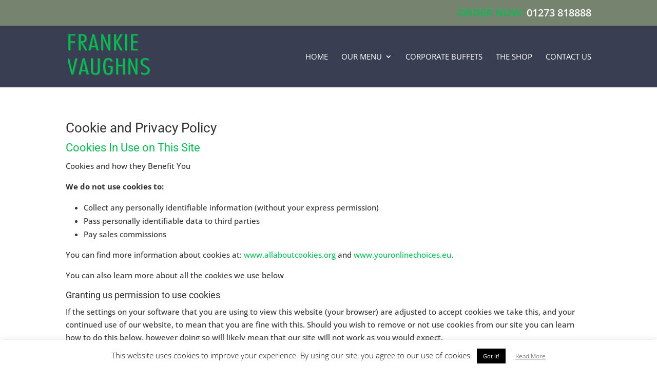

--- FILE ---
content_type: text/javascript; charset=utf-8
request_url: https://frankievaughns.com/wp-content/uploads/wtfdivi/wp_footer.js?ver=1661427714
body_size: 182
content:
jQuery(function($){$('.et-social-icon a, .et-extra-social-icon a').attr('target','_blank');});jQuery('#footer-info').html("&copy; <span class=\"divibooster_year\"><\/span><script>jQuery(function($){$(\".divibooster_year\").text(new Date().getFullYear());});<\/script> Frankie Vaughns | Brighton Sandwiches and Coffee Bar | <a href=\"https:\/\/cloud8.co.uk\/\" target=\"_blank\" title=\"Website by  Cloud 8\">Site by Cloud 8<\/a>");jQuery(function($){});